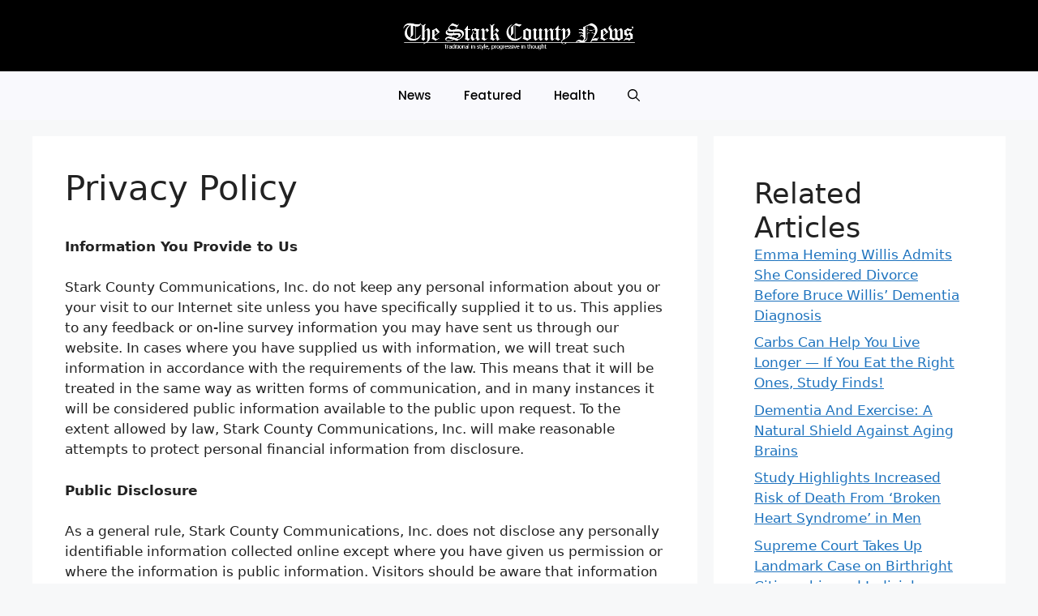

--- FILE ---
content_type: text/html; charset=UTF-8
request_url: https://countyenews.com/privacy-policy/
body_size: 14275
content:
<!DOCTYPE html>
<html lang="en-US">
<head>
	<meta charset="UTF-8">
	<meta name='robots' content='index, follow, max-image-preview:large, max-snippet:-1, max-video-preview:-1' />
	<style>img:is([sizes="auto" i], [sizes^="auto," i]) { contain-intrinsic-size: 3000px 1500px }</style>
	<meta name="viewport" content="width=device-width, initial-scale=1">
	<!-- This site is optimized with the Yoast SEO plugin v22.2 - https://yoast.com/wordpress/plugins/seo/ -->
	<title>Privacy Policy- Stark County News</title>
	<link rel="canonical" href="https://mig.countyenews.com/privacy-policy/" />
	<meta property="og:locale" content="en_US" />
	<meta property="og:type" content="article" />
	<meta property="og:title" content="Privacy Policy- Stark County News" />
	<meta property="og:description" content="Information You Provide to Us Stark County Communications, Inc. do not keep any personal information about you or your visit to our Internet site unless you have specifically supplied it to us. This applies to any feedback or on-line survey information you may have sent us through our website. In cases where you have supplied ... Read more" />
	<meta property="og:url" content="https://mig.countyenews.com/privacy-policy/" />
	<meta property="og:site_name" content="Stark County News" />
	<meta property="article:modified_time" content="2022-10-26T18:46:53+00:00" />
	<meta name="twitter:card" content="summary_large_image" />
	<meta name="twitter:label1" content="Est. reading time" />
	<meta name="twitter:data1" content="2 minutes" />
	<script type="application/ld+json" class="yoast-schema-graph">{"@context":"https://schema.org","@graph":[{"@type":"WebPage","@id":"https://mig.countyenews.com/privacy-policy/","url":"https://mig.countyenews.com/privacy-policy/","name":"Privacy Policy- Stark County News","isPartOf":{"@id":"https://mig.countyenews.com/#website"},"datePublished":"2022-10-26T18:46:52+00:00","dateModified":"2022-10-26T18:46:53+00:00","breadcrumb":{"@id":"https://mig.countyenews.com/privacy-policy/#breadcrumb"},"inLanguage":"en-US","potentialAction":[{"@type":"ReadAction","target":["https://mig.countyenews.com/privacy-policy/"]}]},{"@type":"BreadcrumbList","@id":"https://mig.countyenews.com/privacy-policy/#breadcrumb","itemListElement":[{"@type":"ListItem","position":1,"name":"Home","item":"https://countyenews.com/"},{"@type":"ListItem","position":2,"name":"Privacy Policy"}]},{"@type":"WebSite","@id":"https://mig.countyenews.com/#website","url":"https://mig.countyenews.com/","name":"Stark County News","description":"The Online Home of The Stark County News","publisher":{"@id":"https://mig.countyenews.com/#organization"},"potentialAction":[{"@type":"SearchAction","target":{"@type":"EntryPoint","urlTemplate":"https://mig.countyenews.com/?s={search_term_string}"},"query-input":"required name=search_term_string"}],"inLanguage":"en-US"},{"@type":"Organization","@id":"https://mig.countyenews.com/#organization","name":"Stark County News","url":"https://mig.countyenews.com/","logo":{"@type":"ImageObject","inLanguage":"en-US","@id":"https://mig.countyenews.com/#/schema/logo/image/","url":"https://countyenews.com/wp-content/uploads/2024/02/logo-2-2.png","contentUrl":"https://countyenews.com/wp-content/uploads/2024/02/logo-2-2.png","width":936,"height":95,"caption":"Stark County News"},"image":{"@id":"https://mig.countyenews.com/#/schema/logo/image/"}}]}</script>
	<!-- / Yoast SEO plugin. -->


<link href='https://fonts.gstatic.com' crossorigin rel='preconnect' />
<link href='https://fonts.googleapis.com' crossorigin rel='preconnect' />
<link rel="alternate" type="application/rss+xml" title="Stark County News &raquo; Feed" href="https://countyenews.com/feed/" />
<link rel="alternate" type="application/rss+xml" title="Stark County News &raquo; Comments Feed" href="https://countyenews.com/comments/feed/" />
<script>
window._wpemojiSettings = {"baseUrl":"https:\/\/s.w.org\/images\/core\/emoji\/16.0.1\/72x72\/","ext":".png","svgUrl":"https:\/\/s.w.org\/images\/core\/emoji\/16.0.1\/svg\/","svgExt":".svg","source":{"concatemoji":"https:\/\/countyenews.com\/wp-includes\/js\/wp-emoji-release.min.js?ver=6.8.3"}};
/*! This file is auto-generated */
!function(s,n){var o,i,e;function c(e){try{var t={supportTests:e,timestamp:(new Date).valueOf()};sessionStorage.setItem(o,JSON.stringify(t))}catch(e){}}function p(e,t,n){e.clearRect(0,0,e.canvas.width,e.canvas.height),e.fillText(t,0,0);var t=new Uint32Array(e.getImageData(0,0,e.canvas.width,e.canvas.height).data),a=(e.clearRect(0,0,e.canvas.width,e.canvas.height),e.fillText(n,0,0),new Uint32Array(e.getImageData(0,0,e.canvas.width,e.canvas.height).data));return t.every(function(e,t){return e===a[t]})}function u(e,t){e.clearRect(0,0,e.canvas.width,e.canvas.height),e.fillText(t,0,0);for(var n=e.getImageData(16,16,1,1),a=0;a<n.data.length;a++)if(0!==n.data[a])return!1;return!0}function f(e,t,n,a){switch(t){case"flag":return n(e,"\ud83c\udff3\ufe0f\u200d\u26a7\ufe0f","\ud83c\udff3\ufe0f\u200b\u26a7\ufe0f")?!1:!n(e,"\ud83c\udde8\ud83c\uddf6","\ud83c\udde8\u200b\ud83c\uddf6")&&!n(e,"\ud83c\udff4\udb40\udc67\udb40\udc62\udb40\udc65\udb40\udc6e\udb40\udc67\udb40\udc7f","\ud83c\udff4\u200b\udb40\udc67\u200b\udb40\udc62\u200b\udb40\udc65\u200b\udb40\udc6e\u200b\udb40\udc67\u200b\udb40\udc7f");case"emoji":return!a(e,"\ud83e\udedf")}return!1}function g(e,t,n,a){var r="undefined"!=typeof WorkerGlobalScope&&self instanceof WorkerGlobalScope?new OffscreenCanvas(300,150):s.createElement("canvas"),o=r.getContext("2d",{willReadFrequently:!0}),i=(o.textBaseline="top",o.font="600 32px Arial",{});return e.forEach(function(e){i[e]=t(o,e,n,a)}),i}function t(e){var t=s.createElement("script");t.src=e,t.defer=!0,s.head.appendChild(t)}"undefined"!=typeof Promise&&(o="wpEmojiSettingsSupports",i=["flag","emoji"],n.supports={everything:!0,everythingExceptFlag:!0},e=new Promise(function(e){s.addEventListener("DOMContentLoaded",e,{once:!0})}),new Promise(function(t){var n=function(){try{var e=JSON.parse(sessionStorage.getItem(o));if("object"==typeof e&&"number"==typeof e.timestamp&&(new Date).valueOf()<e.timestamp+604800&&"object"==typeof e.supportTests)return e.supportTests}catch(e){}return null}();if(!n){if("undefined"!=typeof Worker&&"undefined"!=typeof OffscreenCanvas&&"undefined"!=typeof URL&&URL.createObjectURL&&"undefined"!=typeof Blob)try{var e="postMessage("+g.toString()+"("+[JSON.stringify(i),f.toString(),p.toString(),u.toString()].join(",")+"));",a=new Blob([e],{type:"text/javascript"}),r=new Worker(URL.createObjectURL(a),{name:"wpTestEmojiSupports"});return void(r.onmessage=function(e){c(n=e.data),r.terminate(),t(n)})}catch(e){}c(n=g(i,f,p,u))}t(n)}).then(function(e){for(var t in e)n.supports[t]=e[t],n.supports.everything=n.supports.everything&&n.supports[t],"flag"!==t&&(n.supports.everythingExceptFlag=n.supports.everythingExceptFlag&&n.supports[t]);n.supports.everythingExceptFlag=n.supports.everythingExceptFlag&&!n.supports.flag,n.DOMReady=!1,n.readyCallback=function(){n.DOMReady=!0}}).then(function(){return e}).then(function(){var e;n.supports.everything||(n.readyCallback(),(e=n.source||{}).concatemoji?t(e.concatemoji):e.wpemoji&&e.twemoji&&(t(e.twemoji),t(e.wpemoji)))}))}((window,document),window._wpemojiSettings);
</script>
<style id='wp-emoji-styles-inline-css'>

	img.wp-smiley, img.emoji {
		display: inline !important;
		border: none !important;
		box-shadow: none !important;
		height: 1em !important;
		width: 1em !important;
		margin: 0 0.07em !important;
		vertical-align: -0.1em !important;
		background: none !important;
		padding: 0 !important;
	}
</style>
<link rel='stylesheet' id='wp-block-library-css' href='https://countyenews.com/wp-includes/css/dist/block-library/style.min.css?ver=6.8.3' media='all' />
<style id='classic-theme-styles-inline-css'>
/*! This file is auto-generated */
.wp-block-button__link{color:#fff;background-color:#32373c;border-radius:9999px;box-shadow:none;text-decoration:none;padding:calc(.667em + 2px) calc(1.333em + 2px);font-size:1.125em}.wp-block-file__button{background:#32373c;color:#fff;text-decoration:none}
</style>
<link rel='stylesheet' id='affiliate-block-fontawesome-css' href='https://countyenews.com/wp-content/plugins/affiliatebooster-blocks/dist/assets/fontawesome/css/all.min.css?ver=1758633397' media='all' />
<style id='global-styles-inline-css'>
:root{--wp--preset--aspect-ratio--square: 1;--wp--preset--aspect-ratio--4-3: 4/3;--wp--preset--aspect-ratio--3-4: 3/4;--wp--preset--aspect-ratio--3-2: 3/2;--wp--preset--aspect-ratio--2-3: 2/3;--wp--preset--aspect-ratio--16-9: 16/9;--wp--preset--aspect-ratio--9-16: 9/16;--wp--preset--color--black: #000000;--wp--preset--color--cyan-bluish-gray: #abb8c3;--wp--preset--color--white: #ffffff;--wp--preset--color--pale-pink: #f78da7;--wp--preset--color--vivid-red: #cf2e2e;--wp--preset--color--luminous-vivid-orange: #ff6900;--wp--preset--color--luminous-vivid-amber: #fcb900;--wp--preset--color--light-green-cyan: #7bdcb5;--wp--preset--color--vivid-green-cyan: #00d084;--wp--preset--color--pale-cyan-blue: #8ed1fc;--wp--preset--color--vivid-cyan-blue: #0693e3;--wp--preset--color--vivid-purple: #9b51e0;--wp--preset--color--contrast: var(--contrast);--wp--preset--color--contrast-2: var(--contrast-2);--wp--preset--color--contrast-3: var(--contrast-3);--wp--preset--color--base: var(--base);--wp--preset--color--base-2: var(--base-2);--wp--preset--color--base-3: var(--base-3);--wp--preset--color--accent: var(--accent);--wp--preset--gradient--vivid-cyan-blue-to-vivid-purple: linear-gradient(135deg,rgba(6,147,227,1) 0%,rgb(155,81,224) 100%);--wp--preset--gradient--light-green-cyan-to-vivid-green-cyan: linear-gradient(135deg,rgb(122,220,180) 0%,rgb(0,208,130) 100%);--wp--preset--gradient--luminous-vivid-amber-to-luminous-vivid-orange: linear-gradient(135deg,rgba(252,185,0,1) 0%,rgba(255,105,0,1) 100%);--wp--preset--gradient--luminous-vivid-orange-to-vivid-red: linear-gradient(135deg,rgba(255,105,0,1) 0%,rgb(207,46,46) 100%);--wp--preset--gradient--very-light-gray-to-cyan-bluish-gray: linear-gradient(135deg,rgb(238,238,238) 0%,rgb(169,184,195) 100%);--wp--preset--gradient--cool-to-warm-spectrum: linear-gradient(135deg,rgb(74,234,220) 0%,rgb(151,120,209) 20%,rgb(207,42,186) 40%,rgb(238,44,130) 60%,rgb(251,105,98) 80%,rgb(254,248,76) 100%);--wp--preset--gradient--blush-light-purple: linear-gradient(135deg,rgb(255,206,236) 0%,rgb(152,150,240) 100%);--wp--preset--gradient--blush-bordeaux: linear-gradient(135deg,rgb(254,205,165) 0%,rgb(254,45,45) 50%,rgb(107,0,62) 100%);--wp--preset--gradient--luminous-dusk: linear-gradient(135deg,rgb(255,203,112) 0%,rgb(199,81,192) 50%,rgb(65,88,208) 100%);--wp--preset--gradient--pale-ocean: linear-gradient(135deg,rgb(255,245,203) 0%,rgb(182,227,212) 50%,rgb(51,167,181) 100%);--wp--preset--gradient--electric-grass: linear-gradient(135deg,rgb(202,248,128) 0%,rgb(113,206,126) 100%);--wp--preset--gradient--midnight: linear-gradient(135deg,rgb(2,3,129) 0%,rgb(40,116,252) 100%);--wp--preset--font-size--small: 13px;--wp--preset--font-size--medium: 20px;--wp--preset--font-size--large: 36px;--wp--preset--font-size--x-large: 42px;--wp--preset--spacing--20: 0.44rem;--wp--preset--spacing--30: 0.67rem;--wp--preset--spacing--40: 1rem;--wp--preset--spacing--50: 1.5rem;--wp--preset--spacing--60: 2.25rem;--wp--preset--spacing--70: 3.38rem;--wp--preset--spacing--80: 5.06rem;--wp--preset--shadow--natural: 6px 6px 9px rgba(0, 0, 0, 0.2);--wp--preset--shadow--deep: 12px 12px 50px rgba(0, 0, 0, 0.4);--wp--preset--shadow--sharp: 6px 6px 0px rgba(0, 0, 0, 0.2);--wp--preset--shadow--outlined: 6px 6px 0px -3px rgba(255, 255, 255, 1), 6px 6px rgba(0, 0, 0, 1);--wp--preset--shadow--crisp: 6px 6px 0px rgba(0, 0, 0, 1);}:where(.is-layout-flex){gap: 0.5em;}:where(.is-layout-grid){gap: 0.5em;}body .is-layout-flex{display: flex;}.is-layout-flex{flex-wrap: wrap;align-items: center;}.is-layout-flex > :is(*, div){margin: 0;}body .is-layout-grid{display: grid;}.is-layout-grid > :is(*, div){margin: 0;}:where(.wp-block-columns.is-layout-flex){gap: 2em;}:where(.wp-block-columns.is-layout-grid){gap: 2em;}:where(.wp-block-post-template.is-layout-flex){gap: 1.25em;}:where(.wp-block-post-template.is-layout-grid){gap: 1.25em;}.has-black-color{color: var(--wp--preset--color--black) !important;}.has-cyan-bluish-gray-color{color: var(--wp--preset--color--cyan-bluish-gray) !important;}.has-white-color{color: var(--wp--preset--color--white) !important;}.has-pale-pink-color{color: var(--wp--preset--color--pale-pink) !important;}.has-vivid-red-color{color: var(--wp--preset--color--vivid-red) !important;}.has-luminous-vivid-orange-color{color: var(--wp--preset--color--luminous-vivid-orange) !important;}.has-luminous-vivid-amber-color{color: var(--wp--preset--color--luminous-vivid-amber) !important;}.has-light-green-cyan-color{color: var(--wp--preset--color--light-green-cyan) !important;}.has-vivid-green-cyan-color{color: var(--wp--preset--color--vivid-green-cyan) !important;}.has-pale-cyan-blue-color{color: var(--wp--preset--color--pale-cyan-blue) !important;}.has-vivid-cyan-blue-color{color: var(--wp--preset--color--vivid-cyan-blue) !important;}.has-vivid-purple-color{color: var(--wp--preset--color--vivid-purple) !important;}.has-black-background-color{background-color: var(--wp--preset--color--black) !important;}.has-cyan-bluish-gray-background-color{background-color: var(--wp--preset--color--cyan-bluish-gray) !important;}.has-white-background-color{background-color: var(--wp--preset--color--white) !important;}.has-pale-pink-background-color{background-color: var(--wp--preset--color--pale-pink) !important;}.has-vivid-red-background-color{background-color: var(--wp--preset--color--vivid-red) !important;}.has-luminous-vivid-orange-background-color{background-color: var(--wp--preset--color--luminous-vivid-orange) !important;}.has-luminous-vivid-amber-background-color{background-color: var(--wp--preset--color--luminous-vivid-amber) !important;}.has-light-green-cyan-background-color{background-color: var(--wp--preset--color--light-green-cyan) !important;}.has-vivid-green-cyan-background-color{background-color: var(--wp--preset--color--vivid-green-cyan) !important;}.has-pale-cyan-blue-background-color{background-color: var(--wp--preset--color--pale-cyan-blue) !important;}.has-vivid-cyan-blue-background-color{background-color: var(--wp--preset--color--vivid-cyan-blue) !important;}.has-vivid-purple-background-color{background-color: var(--wp--preset--color--vivid-purple) !important;}.has-black-border-color{border-color: var(--wp--preset--color--black) !important;}.has-cyan-bluish-gray-border-color{border-color: var(--wp--preset--color--cyan-bluish-gray) !important;}.has-white-border-color{border-color: var(--wp--preset--color--white) !important;}.has-pale-pink-border-color{border-color: var(--wp--preset--color--pale-pink) !important;}.has-vivid-red-border-color{border-color: var(--wp--preset--color--vivid-red) !important;}.has-luminous-vivid-orange-border-color{border-color: var(--wp--preset--color--luminous-vivid-orange) !important;}.has-luminous-vivid-amber-border-color{border-color: var(--wp--preset--color--luminous-vivid-amber) !important;}.has-light-green-cyan-border-color{border-color: var(--wp--preset--color--light-green-cyan) !important;}.has-vivid-green-cyan-border-color{border-color: var(--wp--preset--color--vivid-green-cyan) !important;}.has-pale-cyan-blue-border-color{border-color: var(--wp--preset--color--pale-cyan-blue) !important;}.has-vivid-cyan-blue-border-color{border-color: var(--wp--preset--color--vivid-cyan-blue) !important;}.has-vivid-purple-border-color{border-color: var(--wp--preset--color--vivid-purple) !important;}.has-vivid-cyan-blue-to-vivid-purple-gradient-background{background: var(--wp--preset--gradient--vivid-cyan-blue-to-vivid-purple) !important;}.has-light-green-cyan-to-vivid-green-cyan-gradient-background{background: var(--wp--preset--gradient--light-green-cyan-to-vivid-green-cyan) !important;}.has-luminous-vivid-amber-to-luminous-vivid-orange-gradient-background{background: var(--wp--preset--gradient--luminous-vivid-amber-to-luminous-vivid-orange) !important;}.has-luminous-vivid-orange-to-vivid-red-gradient-background{background: var(--wp--preset--gradient--luminous-vivid-orange-to-vivid-red) !important;}.has-very-light-gray-to-cyan-bluish-gray-gradient-background{background: var(--wp--preset--gradient--very-light-gray-to-cyan-bluish-gray) !important;}.has-cool-to-warm-spectrum-gradient-background{background: var(--wp--preset--gradient--cool-to-warm-spectrum) !important;}.has-blush-light-purple-gradient-background{background: var(--wp--preset--gradient--blush-light-purple) !important;}.has-blush-bordeaux-gradient-background{background: var(--wp--preset--gradient--blush-bordeaux) !important;}.has-luminous-dusk-gradient-background{background: var(--wp--preset--gradient--luminous-dusk) !important;}.has-pale-ocean-gradient-background{background: var(--wp--preset--gradient--pale-ocean) !important;}.has-electric-grass-gradient-background{background: var(--wp--preset--gradient--electric-grass) !important;}.has-midnight-gradient-background{background: var(--wp--preset--gradient--midnight) !important;}.has-small-font-size{font-size: var(--wp--preset--font-size--small) !important;}.has-medium-font-size{font-size: var(--wp--preset--font-size--medium) !important;}.has-large-font-size{font-size: var(--wp--preset--font-size--large) !important;}.has-x-large-font-size{font-size: var(--wp--preset--font-size--x-large) !important;}
:where(.wp-block-post-template.is-layout-flex){gap: 1.25em;}:where(.wp-block-post-template.is-layout-grid){gap: 1.25em;}
:where(.wp-block-columns.is-layout-flex){gap: 2em;}:where(.wp-block-columns.is-layout-grid){gap: 2em;}
:root :where(.wp-block-pullquote){font-size: 1.5em;line-height: 1.6;}
</style>
<link rel='stylesheet' id='everest-forms-general-css' href='https://countyenews.com/wp-content/plugins/everest-forms/assets/css/everest-forms.css?ver=2.0.7' media='all' />
<link rel='stylesheet' id='uagb-block-positioning-css-css' href='https://countyenews.com/wp-content/plugins/ultimate-addons-for-gutenberg/assets/css/spectra-block-positioning.min.css?ver=2.12.4' media='all' />
<link rel='stylesheet' id='uag-style-3535-css' href='https://countyenews.com/wp-content/uploads/uag-plugin/assets/4000/uag-css-3535.css?ver=1758633343' media='all' />
<link rel='stylesheet' id='generate-style-css' href='https://countyenews.com/wp-content/themes/generatepress/assets/css/main.min.css?ver=3.4.0' media='all' />
<style id='generate-style-inline-css'>
body{background-color:var(--base-2);color:var(--contrast);}a{color:var(--accent);}a{text-decoration:underline;}.entry-title a, .site-branding a, a.button, .wp-block-button__link, .main-navigation a{text-decoration:none;}a:hover, a:focus, a:active{color:var(--contrast);}.wp-block-group__inner-container{max-width:1200px;margin-left:auto;margin-right:auto;}.site-header .header-image{width:470px;}:root{--contrast:#222222;--contrast-2:#575760;--contrast-3:#b2b2be;--base:#f0f0f0;--base-2:#f7f8f9;--base-3:#ffffff;--accent:#1e73be;}:root .has-contrast-color{color:var(--contrast);}:root .has-contrast-background-color{background-color:var(--contrast);}:root .has-contrast-2-color{color:var(--contrast-2);}:root .has-contrast-2-background-color{background-color:var(--contrast-2);}:root .has-contrast-3-color{color:var(--contrast-3);}:root .has-contrast-3-background-color{background-color:var(--contrast-3);}:root .has-base-color{color:var(--base);}:root .has-base-background-color{background-color:var(--base);}:root .has-base-2-color{color:var(--base-2);}:root .has-base-2-background-color{background-color:var(--base-2);}:root .has-base-3-color{color:var(--base-3);}:root .has-base-3-background-color{background-color:var(--base-3);}:root .has-accent-color{color:var(--accent);}:root .has-accent-background-color{background-color:var(--accent);}.gp-modal:not(.gp-modal--open):not(.gp-modal--transition){display:none;}.gp-modal--transition:not(.gp-modal--open){pointer-events:none;}.gp-modal-overlay:not(.gp-modal-overlay--open):not(.gp-modal--transition){display:none;}.gp-modal__overlay{display:none;position:fixed;top:0;left:0;right:0;bottom:0;background:rgba(0,0,0,0.2);display:flex;justify-content:center;align-items:center;z-index:10000;backdrop-filter:blur(3px);transition:opacity 500ms ease;opacity:0;}.gp-modal--open:not(.gp-modal--transition) .gp-modal__overlay{opacity:1;}.gp-modal__container{max-width:100%;max-height:100vh;transform:scale(0.9);transition:transform 500ms ease;padding:0 10px;}.gp-modal--open:not(.gp-modal--transition) .gp-modal__container{transform:scale(1);}.search-modal-fields{display:flex;}.gp-search-modal .gp-modal__overlay{align-items:flex-start;padding-top:25vh;background:var(--gp-search-modal-overlay-bg-color);}.search-modal-form{width:500px;max-width:100%;background-color:var(--gp-search-modal-bg-color);color:var(--gp-search-modal-text-color);}.search-modal-form .search-field, .search-modal-form .search-field:focus{width:100%;height:60px;background-color:transparent;border:0;appearance:none;color:currentColor;}.search-modal-fields button, .search-modal-fields button:active, .search-modal-fields button:focus, .search-modal-fields button:hover{background-color:transparent;border:0;color:currentColor;width:60px;}.main-navigation a, .main-navigation .menu-toggle, .main-navigation .menu-bar-items{font-family:Poppins, poppins;font-weight:500;}.top-bar{background-color:#636363;color:#ffffff;}.top-bar a{color:#ffffff;}.top-bar a:hover{color:#303030;}.site-header{background-color:#000000;}.main-title a,.main-title a:hover{color:var(--contrast);}.site-description{color:var(--contrast-2);}.main-navigation,.main-navigation ul ul{background-color:#F9F9FD;}.main-navigation .main-nav ul li a, .main-navigation .menu-toggle, .main-navigation .menu-bar-items{color:#000000;}.main-navigation .main-nav ul li:not([class*="current-menu-"]):hover > a, .main-navigation .main-nav ul li:not([class*="current-menu-"]):focus > a, .main-navigation .main-nav ul li.sfHover:not([class*="current-menu-"]) > a, .main-navigation .menu-bar-item:hover > a, .main-navigation .menu-bar-item.sfHover > a{color:#0d0756;}button.menu-toggle:hover,button.menu-toggle:focus{color:#000000;}.main-navigation .main-nav ul li[class*="current-menu-"] > a{color:var(--accent);}.navigation-search input[type="search"],.navigation-search input[type="search"]:active, .navigation-search input[type="search"]:focus, .main-navigation .main-nav ul li.search-item.active > a, .main-navigation .menu-bar-items .search-item.active > a{color:#0d0756;}.main-navigation ul ul{background-color:rgba(0,0,0,0.04);}.main-navigation .main-nav ul ul li a{color:#ffffff;}.separate-containers .inside-article, .separate-containers .comments-area, .separate-containers .page-header, .one-container .container, .separate-containers .paging-navigation, .inside-page-header{background-color:var(--base-3);}.entry-title a{color:var(--contrast);}.entry-title a:hover{color:var(--contrast-2);}.entry-meta{color:var(--contrast-2);}.sidebar .widget{background-color:var(--base-3);}.footer-widgets{background-color:var(--base-3);}.site-info{background-color:var(--base-3);}input[type="text"],input[type="email"],input[type="url"],input[type="password"],input[type="search"],input[type="tel"],input[type="number"],textarea,select{color:var(--contrast);background-color:var(--base-2);border-color:var(--base);}input[type="text"]:focus,input[type="email"]:focus,input[type="url"]:focus,input[type="password"]:focus,input[type="search"]:focus,input[type="tel"]:focus,input[type="number"]:focus,textarea:focus,select:focus{color:var(--contrast);background-color:var(--base-2);border-color:var(--contrast-3);}button,html input[type="button"],input[type="reset"],input[type="submit"],a.button,a.wp-block-button__link:not(.has-background){color:#ffffff;background-color:#55555e;}button:hover,html input[type="button"]:hover,input[type="reset"]:hover,input[type="submit"]:hover,a.button:hover,button:focus,html input[type="button"]:focus,input[type="reset"]:focus,input[type="submit"]:focus,a.button:focus,a.wp-block-button__link:not(.has-background):active,a.wp-block-button__link:not(.has-background):focus,a.wp-block-button__link:not(.has-background):hover{color:#ffffff;background-color:#3f4047;}a.generate-back-to-top{background-color:rgba( 0,0,0,0.4 );color:#ffffff;}a.generate-back-to-top:hover,a.generate-back-to-top:focus{background-color:rgba( 0,0,0,0.6 );color:#ffffff;}:root{--gp-search-modal-bg-color:var(--base-3);--gp-search-modal-text-color:var(--contrast);--gp-search-modal-overlay-bg-color:rgba(0,0,0,0.2);}@media (max-width:768px){.main-navigation .menu-bar-item:hover > a, .main-navigation .menu-bar-item.sfHover > a{background:none;color:#000000;}}.nav-below-header .main-navigation .inside-navigation.grid-container, .nav-above-header .main-navigation .inside-navigation.grid-container{padding:0px 20px 0px 20px;}.site-main .wp-block-group__inner-container{padding:40px;}.separate-containers .paging-navigation{padding-top:20px;padding-bottom:20px;}.entry-content .alignwide, body:not(.no-sidebar) .entry-content .alignfull{margin-left:-40px;width:calc(100% + 80px);max-width:calc(100% + 80px);}.rtl .menu-item-has-children .dropdown-menu-toggle{padding-left:20px;}.rtl .main-navigation .main-nav ul li.menu-item-has-children > a{padding-right:20px;}@media (max-width:768px){.separate-containers .inside-article, .separate-containers .comments-area, .separate-containers .page-header, .separate-containers .paging-navigation, .one-container .site-content, .inside-page-header{padding:30px;}.site-main .wp-block-group__inner-container{padding:30px;}.inside-top-bar{padding-right:30px;padding-left:30px;}.inside-header{padding-right:30px;padding-left:30px;}.widget-area .widget{padding-top:30px;padding-right:30px;padding-bottom:30px;padding-left:30px;}.footer-widgets-container{padding-top:30px;padding-right:30px;padding-bottom:30px;padding-left:30px;}.inside-site-info{padding-right:30px;padding-left:30px;}.entry-content .alignwide, body:not(.no-sidebar) .entry-content .alignfull{margin-left:-30px;width:calc(100% + 60px);max-width:calc(100% + 60px);}.one-container .site-main .paging-navigation{margin-bottom:20px;}}/* End cached CSS */.is-right-sidebar{width:30%;}.is-left-sidebar{width:30%;}.site-content .content-area{width:70%;}@media (max-width:768px){.main-navigation .menu-toggle,.sidebar-nav-mobile:not(#sticky-placeholder){display:block;}.main-navigation ul,.gen-sidebar-nav,.main-navigation:not(.slideout-navigation):not(.toggled) .main-nav > ul,.has-inline-mobile-toggle #site-navigation .inside-navigation > *:not(.navigation-search):not(.main-nav){display:none;}.nav-align-right .inside-navigation,.nav-align-center .inside-navigation{justify-content:space-between;}}
.dynamic-author-image-rounded{border-radius:100%;}.dynamic-featured-image, .dynamic-author-image{vertical-align:middle;}.one-container.blog .dynamic-content-template:not(:last-child), .one-container.archive .dynamic-content-template:not(:last-child){padding-bottom:0px;}.dynamic-entry-excerpt > p:last-child{margin-bottom:0px;}
</style>
<link rel='stylesheet' id='generate-google-fonts-css' href='https://fonts.googleapis.com/css?family=Poppins%3A100%2C100italic%2C200%2C200italic%2C300%2C300italic%2Cregular%2Citalic%2C500%2C500italic%2C600%2C600italic%2C700%2C700italic%2C800%2C800italic%2C900%2C900italic&#038;display=auto&#038;ver=3.4.0' media='all' />
<style id='generateblocks-inline-css'>
.gb-container .wp-block-image img{vertical-align:middle;}.gb-container .gb-shape{position:absolute;overflow:hidden;pointer-events:none;line-height:0;}.gb-container .gb-shape svg{fill:currentColor;}.gb-container.gb-tabs__item:not(.gb-tabs__item-open){display:none;}.gb-container-185555fa{font-size:15px;background-color:#080718;}.gb-container-0718da6c{max-width:1200px;padding:20px 40px 0;margin-right:auto;margin-left:auto;background-color:#080718;}.gb-container-3920ab7d{height:100%;}.gb-grid-wrapper > .gb-grid-column-3920ab7d{width:38%;}.gb-container-ac8d8f1d{display:flex;}.gb-container-94a4d310{height:100%;}.gb-grid-wrapper > .gb-grid-column-94a4d310{width:40%;}.gb-container-116f7293{height:100%;}.gb-grid-wrapper > .gb-grid-column-116f7293{width:50%;}.gb-container-b1086863{height:100%;}.gb-grid-wrapper > .gb-grid-column-b1086863{width:50%;}.gb-container-efeb8770{height:100%;}.gb-grid-wrapper > .gb-grid-column-efeb8770{width:22%;}.gb-container-06eb4c9d{margin-top:60px;border-top:1px solid rgba(255, 255, 255, 0.3);}.gb-container-433c3e13{max-width:1200px;padding-top:20px;padding-bottom:20px;margin-right:auto;margin-left:auto;}.gb-container-920786a0{height:100%;}.gb-grid-wrapper > .gb-grid-column-920786a0{flex-grow:1;}.gb-container-ec95483c{height:100%;display:flex;column-gap:20px;}.gb-grid-wrapper{display:flex;flex-wrap:wrap;}.gb-grid-column{box-sizing:border-box;}.gb-grid-wrapper .wp-block-image{margin-bottom:0;}.gb-grid-wrapper-54bb1823{margin-left:-100px;}.gb-grid-wrapper-54bb1823 > .gb-grid-column{padding-left:100px;}.gb-grid-wrapper-faf8f899{margin-left:-40px;}.gb-grid-wrapper-faf8f899 > .gb-grid-column{padding-left:40px;}.gb-grid-wrapper-7e319fe4{align-items:center;margin-left:-20px;}.gb-grid-wrapper-7e319fe4 > .gb-grid-column{padding-left:20px;}.gb-block-image img{vertical-align:middle;}.gb-block-image-69839b6a{margin-top:80px;margin-bottom:20px;float:left;}.gb-image-69839b6a{width:360px;height:50px;}.gb-icon svg{fill:currentColor;}.gb-highlight{background:none;color:unset;}p.gb-headline-3ac9509b{font-size:15px;color:#ffffff;}h5.gb-headline-01972a14{font-weight:600;margin-top:80px;margin-bottom:30px;color:#ffffff;}p.gb-headline-c22aa6b1{display:flex;align-items:center;column-gap:0.5em;font-weight:normal;margin-bottom:1em;color:#ffffff;}p.gb-headline-c22aa6b1 a{color:#ffffff;}p.gb-headline-c22aa6b1 a:hover{color:var(--contrast-3);}p.gb-headline-c22aa6b1 .gb-icon{line-height:0;color:#ffffff;padding-right:0.5em;}p.gb-headline-c22aa6b1 .gb-icon svg{width:1.5em;height:1.5em;}p.gb-headline-bde1a652{display:flex;align-items:center;column-gap:0.5em;font-weight:normal;margin-bottom:1em;color:#ffffff;}p.gb-headline-bde1a652 a{color:#ffffff;}p.gb-headline-bde1a652 a:hover{color:var(--contrast-3);}p.gb-headline-bde1a652 .gb-icon{line-height:0;color:#ffffff;padding-right:0.5em;}p.gb-headline-bde1a652 .gb-icon svg{width:1.5em;height:1.5em;}p.gb-headline-345f5981{display:flex;align-items:center;column-gap:0.5em;font-weight:normal;margin-bottom:1em;color:#ffffff;}p.gb-headline-345f5981 a{color:#ffffff;}p.gb-headline-345f5981 a:hover{color:var(--contrast-3);}p.gb-headline-345f5981 .gb-icon{line-height:0;color:#ffffff;padding-right:0.5em;}p.gb-headline-345f5981 .gb-icon svg{width:1.5em;height:1.5em;}p.gb-headline-4b435124{display:flex;align-items:center;column-gap:0.5em;font-weight:normal;margin-bottom:1em;color:#ffffff;}p.gb-headline-4b435124 a{color:#ffffff;}p.gb-headline-4b435124 a:hover{color:var(--contrast-3);}p.gb-headline-4b435124 .gb-icon{line-height:0;color:#ffffff;padding-right:0.5em;}p.gb-headline-4b435124 .gb-icon svg{width:1.5em;height:1.5em;}p.gb-headline-e14cdff3{display:flex;align-items:center;column-gap:0.5em;font-weight:normal;margin-bottom:1em;color:#ffffff;}p.gb-headline-e14cdff3 a{color:#ffffff;}p.gb-headline-e14cdff3 a:hover{color:var(--contrast-3);}p.gb-headline-e14cdff3 .gb-icon{line-height:0;color:#ffffff;padding-right:0.5em;}p.gb-headline-e14cdff3 .gb-icon svg{width:1.5em;height:1.5em;}p.gb-headline-f82e1da6{display:flex;align-items:center;column-gap:0.5em;font-weight:normal;margin-bottom:1em;color:#ffffff;}p.gb-headline-f82e1da6 a{color:#ffffff;}p.gb-headline-f82e1da6 a:hover{color:var(--contrast-3);}p.gb-headline-f82e1da6 .gb-icon{line-height:0;color:#ffffff;padding-right:0.5em;}p.gb-headline-f82e1da6 .gb-icon svg{width:1.5em;height:1.5em;}h5.gb-headline-d4d3bd93{font-weight:600;margin-top:80px;margin-bottom:30px;color:#ffffff;}p.gb-headline-20f108e9{font-weight:normal;margin-bottom:1em;color:#ffffff;}p.gb-headline-20f108e9 a{color:#ffffff;}p.gb-headline-20f108e9 a:hover{color:var(--contrast-3);}p.gb-headline-cde6b64d{font-weight:normal;margin-bottom:1em;color:#ffffff;}p.gb-headline-cde6b64d a{color:#ffffff;}p.gb-headline-cde6b64d a:hover{color:var(--contrast-3);}p.gb-headline-7e56bb56{font-weight:normal;margin-bottom:1em;color:#ffffff;}p.gb-headline-7e56bb56 a{color:#ffffff;}p.gb-headline-7e56bb56 a:hover{color:var(--contrast-3);}p.gb-headline-7acef519{font-size:14px;text-align:center;margin-bottom:0px;color:#ffffff;}p.gb-headline-7acef519 a{color:#f9b700;}p.gb-headline-7acef519 a:hover{color:#9a7418;}.gb-button{text-decoration:none;}.gb-icon svg{fill:currentColor;}.gb-accordion__item:not(.gb-accordion__item-open) > .gb-button .gb-accordion__icon-open{display:none;}.gb-accordion__item.gb-accordion__item-open > .gb-button .gb-accordion__icon{display:none;}a.gb-button-10b34e11{display:inline-flex;align-items:center;justify-content:center;text-align:center;margin-right:20px;color:#ffffff;}a.gb-button-10b34e11:hover, a.gb-button-10b34e11:active, a.gb-button-10b34e11:focus{color:#00a36c;}a.gb-button-10b34e11 .gb-icon{line-height:0;}a.gb-button-10b34e11 .gb-icon svg{width:1em;height:1em;}a.gb-button-43afd8b1{display:inline-flex;align-items:center;justify-content:center;text-align:center;margin-right:20px;color:#ffffff;}a.gb-button-43afd8b1:hover, a.gb-button-43afd8b1:active, a.gb-button-43afd8b1:focus{color:#00a36c;}a.gb-button-43afd8b1 .gb-icon{line-height:0;}a.gb-button-43afd8b1 .gb-icon svg{width:1em;height:1em;}a.gb-button-eb30c8e4{display:inline-flex;align-items:center;justify-content:center;column-gap:0.5em;text-align:center;margin-right:20px;color:#ffffff;}a.gb-button-eb30c8e4:hover, a.gb-button-eb30c8e4:active, a.gb-button-eb30c8e4:focus{color:#00a36c;}a.gb-button-eb30c8e4 .gb-icon{line-height:0;}a.gb-button-eb30c8e4 .gb-icon svg{width:1em;height:1em;}@media (max-width: 1024px) {.gb-grid-wrapper > .gb-grid-column-3920ab7d{width:33.33%;}.gb-grid-wrapper > .gb-grid-column-94a4d310{width:33.33%;}.gb-grid-wrapper > .gb-grid-column-efeb8770{width:33.33%;}.gb-grid-wrapper-54bb1823{margin-left:-60px;}.gb-grid-wrapper-54bb1823 > .gb-grid-column{padding-left:60px;}}@media (max-width: 767px) {.gb-container-0718da6c{padding-right:30px;padding-left:30px;}.gb-grid-wrapper > .gb-grid-column-3920ab7d{width:100%;}.gb-grid-wrapper > .gb-grid-column-94a4d310{flex-grow:1;}.gb-grid-wrapper > .gb-grid-column-efeb8770{width:100%;}.gb-grid-wrapper > div.gb-grid-column-efeb8770{padding-bottom:0;}.gb-grid-wrapper > .gb-grid-column-920786a0{width:100%;}.gb-grid-wrapper > div.gb-grid-column-ec95483c{padding-bottom:0;}.gb-grid-wrapper-54bb1823 > .gb-grid-column{padding-bottom:30px;}.gb-grid-wrapper-7e319fe4{justify-content:center;}.gb-grid-wrapper-7e319fe4 > .gb-grid-column{padding-bottom:10px;}h5.gb-headline-01972a14{margin-top:50px;}h5.gb-headline-d4d3bd93{margin-top:50px;}p.gb-headline-7acef519{text-align:center;}}.gb-container-link{position:absolute;top:0;right:0;bottom:0;left:0;z-index:99;}
</style>
<script src="https://countyenews.com/wp-includes/js/jquery/jquery.min.js?ver=3.7.1" id="jquery-core-js"></script>
<script src="https://countyenews.com/wp-includes/js/jquery/jquery-migrate.min.js?ver=3.4.1" id="jquery-migrate-js"></script>
<link rel="https://api.w.org/" href="https://countyenews.com/wp-json/" /><link rel="alternate" title="JSON" type="application/json" href="https://countyenews.com/wp-json/wp/v2/pages/3535" /><link rel="EditURI" type="application/rsd+xml" title="RSD" href="https://countyenews.com/xmlrpc.php?rsd" />
<meta name="generator" content="WordPress 6.8.3" />
<meta name="generator" content="Everest Forms 2.0.7" />
<link rel='shortlink' href='https://countyenews.com/?p=3535' />
<link rel="alternate" title="oEmbed (JSON)" type="application/json+oembed" href="https://countyenews.com/wp-json/oembed/1.0/embed?url=https%3A%2F%2Fcountyenews.com%2Fprivacy-policy%2F" />
<link rel="alternate" title="oEmbed (XML)" type="text/xml+oembed" href="https://countyenews.com/wp-json/oembed/1.0/embed?url=https%3A%2F%2Fcountyenews.com%2Fprivacy-policy%2F&#038;format=xml" />
<meta name="google-site-verification" content="5nDQmrldTLhgxcPzrllcFxtHhA5zGbXXCKMKBNxPnWI" />
<meta name="fo-verify" content="ab5284a7-2a1e-4e2b-bf3f-9c1d4f29ef53"><style id="uagb-style-conditional-extension">@media (min-width: 1025px){body .uag-hide-desktop.uagb-google-map__wrap,body .uag-hide-desktop{display:none !important}}@media (min-width: 768px) and (max-width: 1024px){body .uag-hide-tab.uagb-google-map__wrap,body .uag-hide-tab{display:none !important}}@media (max-width: 767px){body .uag-hide-mob.uagb-google-map__wrap,body .uag-hide-mob{display:none !important}}</style><link rel="icon" href="https://countyenews.com/wp-content/uploads/2022/10/countyenews-copy.jpg" sizes="32x32" />
<link rel="icon" href="https://countyenews.com/wp-content/uploads/2022/10/countyenews-copy.jpg" sizes="192x192" />
<link rel="apple-touch-icon" href="https://countyenews.com/wp-content/uploads/2022/10/countyenews-copy.jpg" />
<meta name="msapplication-TileImage" content="https://countyenews.com/wp-content/uploads/2022/10/countyenews-copy.jpg" />
		<style id="wp-custom-css">
			#site-navigation {
    position: sticky;
    position: -webkit-sticky;
    top: 0;
}		</style>
		</head>

<body class="wp-singular page-template-default page page-id-3535 wp-custom-logo wp-embed-responsive wp-theme-generatepress everest-forms-no-js post-image-aligned-center right-sidebar nav-below-header separate-containers header-aligned-center dropdown-hover" itemtype="https://schema.org/WebPage" itemscope>
	<a class="screen-reader-text skip-link" href="#content" title="Skip to content">Skip to content</a>		<header class="site-header" id="masthead" aria-label="Site"  itemtype="https://schema.org/WPHeader" itemscope>
			<div class="inside-header grid-container">
				<div class="site-logo">
					<a href="https://countyenews.com/" rel="home">
						<img  class="header-image is-logo-image" alt="Stark County News" src="https://countyenews.com/wp-content/uploads/2024/02/logo-2-2.png" width="936" height="95" />
					</a>
				</div>			</div>
		</header>
				<nav class="main-navigation nav-align-center has-menu-bar-items sub-menu-right" id="site-navigation" aria-label="Primary"  itemtype="https://schema.org/SiteNavigationElement" itemscope>
			<div class="inside-navigation grid-container">
								<button class="menu-toggle" aria-controls="primary-menu" aria-expanded="false">
					<span class="gp-icon icon-menu-bars"><svg viewBox="0 0 512 512" aria-hidden="true" xmlns="http://www.w3.org/2000/svg" width="1em" height="1em"><path d="M0 96c0-13.255 10.745-24 24-24h464c13.255 0 24 10.745 24 24s-10.745 24-24 24H24c-13.255 0-24-10.745-24-24zm0 160c0-13.255 10.745-24 24-24h464c13.255 0 24 10.745 24 24s-10.745 24-24 24H24c-13.255 0-24-10.745-24-24zm0 160c0-13.255 10.745-24 24-24h464c13.255 0 24 10.745 24 24s-10.745 24-24 24H24c-13.255 0-24-10.745-24-24z" /></svg><svg viewBox="0 0 512 512" aria-hidden="true" xmlns="http://www.w3.org/2000/svg" width="1em" height="1em"><path d="M71.029 71.029c9.373-9.372 24.569-9.372 33.942 0L256 222.059l151.029-151.03c9.373-9.372 24.569-9.372 33.942 0 9.372 9.373 9.372 24.569 0 33.942L289.941 256l151.03 151.029c9.372 9.373 9.372 24.569 0 33.942-9.373 9.372-24.569 9.372-33.942 0L256 289.941l-151.029 151.03c-9.373 9.372-24.569 9.372-33.942 0-9.372-9.373-9.372-24.569 0-33.942L222.059 256 71.029 104.971c-9.372-9.373-9.372-24.569 0-33.942z" /></svg></span><span class="mobile-menu">Menu</span>				</button>
				<div id="primary-menu" class="main-nav"><ul id="menu-main-menu" class=" menu sf-menu"><li id="menu-item-9482" class="menu-item menu-item-type-taxonomy menu-item-object-category menu-item-9482"><a href="https://countyenews.com/category/news/">News</a></li>
<li id="menu-item-9520" class="menu-item menu-item-type-taxonomy menu-item-object-category menu-item-9520"><a href="https://countyenews.com/category/featured/">Featured</a></li>
<li id="menu-item-9483" class="menu-item menu-item-type-taxonomy menu-item-object-category menu-item-9483"><a href="https://countyenews.com/category/health/">Health</a></li>
</ul></div><div class="menu-bar-items">	<span class="menu-bar-item">
		<a href="#" role="button" aria-label="Open search" data-gpmodal-trigger="gp-search"><span class="gp-icon icon-search"><svg viewBox="0 0 512 512" aria-hidden="true" xmlns="http://www.w3.org/2000/svg" width="1em" height="1em"><path fill-rule="evenodd" clip-rule="evenodd" d="M208 48c-88.366 0-160 71.634-160 160s71.634 160 160 160 160-71.634 160-160S296.366 48 208 48zM0 208C0 93.125 93.125 0 208 0s208 93.125 208 208c0 48.741-16.765 93.566-44.843 129.024l133.826 134.018c9.366 9.379 9.355 24.575-.025 33.941-9.379 9.366-24.575 9.355-33.941-.025L337.238 370.987C301.747 399.167 256.839 416 208 416 93.125 416 0 322.875 0 208z" /></svg><svg viewBox="0 0 512 512" aria-hidden="true" xmlns="http://www.w3.org/2000/svg" width="1em" height="1em"><path d="M71.029 71.029c9.373-9.372 24.569-9.372 33.942 0L256 222.059l151.029-151.03c9.373-9.372 24.569-9.372 33.942 0 9.372 9.373 9.372 24.569 0 33.942L289.941 256l151.03 151.029c9.372 9.373 9.372 24.569 0 33.942-9.373 9.372-24.569 9.372-33.942 0L256 289.941l-151.029 151.03c-9.373 9.372-24.569 9.372-33.942 0-9.372-9.373-9.372-24.569 0-33.942L222.059 256 71.029 104.971c-9.372-9.373-9.372-24.569 0-33.942z" /></svg></span></a>
	</span>
	</div>			</div>
		</nav>
		
	<div class="site grid-container container hfeed" id="page">
				<div class="site-content" id="content">
			
	<div class="content-area" id="primary">
		<main class="site-main" id="main">
			
<article id="post-3535" class="post-3535 page type-page status-publish" itemtype="https://schema.org/CreativeWork" itemscope>
	<div class="inside-article">
		
			<header class="entry-header">
				<h1 class="entry-title" itemprop="headline">Privacy Policy</h1>			</header>

			
		<div class="entry-content" itemprop="text">
			
<p><strong>Information You Provide to Us</strong></p>



<p>Stark County Communications, Inc. do not keep any personal information about you or your visit to our Internet site unless you have specifically supplied it to us. This applies to any feedback or on-line survey information you may have sent us through our website. In cases where you have supplied us with information, we will treat such information in accordance with the requirements of the law. This means that it will be treated in the same way as written forms of communication, and in many instances it will be considered public information available to the public upon request. To the extent allowed by law, Stark County Communications, Inc. will make reasonable attempts to protect personal financial information from disclosure.</p>



<p><strong>Public Disclosure</strong></p>



<p>As a general rule, Stark County Communications, Inc. does not disclose any personally identifiable information collected online except where you have given us permission or where the information is public information. Visitors should be aware that information collected by Stark County Communications, Inc. on its websites may be subject to examination and inspection if such information is a public record and not otherwise protected from disclosure.</p>



<p><strong>Other Information about Your Visit to Our Site</strong></p>



<p>Our web site does not automatically collect any information from your computer during your visit. Certain pages, however, may tally total number of visitors.</p>



<p>This privacy policy does not apply to web sites operated by third parties that you may access through a link from our web site.</p>
		</div>

			</div>
</article>
		</main>
	</div>

	<div class="widget-area sidebar is-right-sidebar" id="right-sidebar">
	<div class="inside-right-sidebar">
		<aside id="block-10" class="widget inner-padding widget_block">
<div class="wp-block-uagb-container uagb-block-e2a5cafe alignfull uagb-is-root-container"><div class="uagb-container-inner-blocks-wrap">
<div class="wp-block-uagb-advanced-heading uagb-block-54861911"><h2 class="uagb-heading-text">Related Articles</h2></div>


<ul class="wp-block-latest-posts__list wp-block-latest-posts"><li><a class="wp-block-latest-posts__post-title" href="https://countyenews.com/emma-heming-willis-divorce-bruce-willis-news/">Emma Heming Willis Admits She Considered Divorce Before Bruce Willis’ Dementia Diagnosis</a></li>
<li><a class="wp-block-latest-posts__post-title" href="https://countyenews.com/carbs-help-live-longer-eat-right-ones/">Carbs Can Help You Live Longer — If You Eat the Right Ones, Study Finds!</a></li>
<li><a class="wp-block-latest-posts__post-title" href="https://countyenews.com/dementia-exercise-shield-against-aging-brains/">Dementia And Exercise: A Natural Shield Against Aging Brains</a></li>
<li><a class="wp-block-latest-posts__post-title" href="https://countyenews.com/increased-risk-death-from-broken-heart-syndrome-men/">Study Highlights Increased Risk of Death From &#8216;Broken Heart Syndrome&#8217; in Men</a></li>
<li><a class="wp-block-latest-posts__post-title" href="https://countyenews.com/supreme-court-takes-up-landmark-case-birthright-citizenship/">Supreme Court Takes Up Landmark Case on Birthright Citizenship and Judicial Authority &#8211; Latest Report</a></li>
</ul>


<div class="wp-block-uagb-advanced-heading uagb-block-40c16181"><h2 class="uagb-heading-text">Category</h2></div>


<ul class="wp-block-categories-list wp-block-categories">	<li class="cat-item cat-item-34"><a href="https://countyenews.com/category/featured/">Featured</a>
</li>
	<li class="cat-item cat-item-38"><a href="https://countyenews.com/category/health/">Health</a>
</li>
	<li class="cat-item cat-item-16"><a href="https://countyenews.com/category/news/">News</a>
</li>
	<li class="cat-item cat-item-12"><a href="https://countyenews.com/category/partner-content/">Partner Content</a>
</li>
	<li class="cat-item cat-item-46"><a href="https://countyenews.com/category/trending/">Trending</a>
</li>
	<li class="cat-item cat-item-1"><a href="https://countyenews.com/category/uncategorized/">Uncategorized</a>
</li>
</ul></div></div>
</aside>	</div>
</div>

	</div>
</div>


<div class="site-footer">
	<footer class="gb-container gb-container-185555fa">
<div class="gb-container gb-container-0718da6c">
<div class="gb-grid-wrapper gb-grid-wrapper-54bb1823">
<div class="gb-grid-column gb-grid-column-3920ab7d"><div class="gb-container gb-container-3920ab7d">

<figure class="gb-block-image gb-block-image-69839b6a"><img loading="lazy" decoding="async" width="936" height="95" class="gb-image gb-image-69839b6a" src="https://countyenews.com/wp-content/uploads/2024/02/logo-2-2.png" alt="" title="logo-2-2" srcset="https://countyenews.com/wp-content/uploads/2024/02/logo-2-2.png 936w, https://countyenews.com/wp-content/uploads/2024/02/logo-2-2-300x30.png 300w, https://countyenews.com/wp-content/uploads/2024/02/logo-2-2-768x78.png 768w" sizes="auto, (max-width: 936px) 100vw, 936px" /></figure>



<p class="gb-headline gb-headline-3ac9509b gb-headline-text">Discover the latest news and breakthroughs in healthcare at countyenews.com. We specialize in uncovering pioneering research and transformative developments, keeping you informed about the most recent trends in the world of health. Empower your journey towards optimal well-being by staying updated with our insightful and timely news coverage.</p>


<div class="gb-container gb-container-ac8d8f1d">

<a class="gb-button gb-button-10b34e11" href="#"><span class="gb-icon"><svg aria-hidden="true" role="img" height="1em" width="1em" viewBox="0 0 320 512" xmlns="http://www.w3.org/2000/svg"><path fill="currentColor" d="M279.14 288l14.22-92.66h-88.91v-60.13c0-25.35 12.42-50.06 52.24-50.06h40.42V6.26S260.43 0 225.36 0c-73.22 0-121.08 44.38-121.08 124.72v70.62H22.89V288h81.39v224h100.17V288z"></path></svg></span></a>



<a class="gb-button gb-button-43afd8b1" href="#"><span class="gb-icon"><svg aria-hidden="true" role="img" height="1em" width="1em" viewBox="0 0 512 512" xmlns="http://www.w3.org/2000/svg"><path fill="currentColor" d="M459.37 151.716c.325 4.548.325 9.097.325 13.645 0 138.72-105.583 298.558-298.558 298.558-59.452 0-114.68-17.219-161.137-47.106 8.447.974 16.568 1.299 25.34 1.299 49.055 0 94.213-16.568 130.274-44.832-46.132-.975-84.792-31.188-98.112-72.772 6.498.974 12.995 1.624 19.818 1.624 9.421 0 18.843-1.3 27.614-3.573-48.081-9.747-84.143-51.98-84.143-102.985v-1.299c13.969 7.797 30.214 12.67 47.431 13.319-28.264-18.843-46.781-51.005-46.781-87.391 0-19.492 5.197-37.36 14.294-52.954 51.655 63.675 129.3 105.258 216.365 109.807-1.624-7.797-2.599-15.918-2.599-24.04 0-57.828 46.782-104.934 104.934-104.934 30.213 0 57.502 12.67 76.67 33.137 23.715-4.548 46.456-13.32 66.599-25.34-7.798 24.366-24.366 44.833-46.132 57.827 21.117-2.273 41.584-8.122 60.426-16.243-14.292 20.791-32.161 39.308-52.628 54.253z"></path></svg></span></a>



<a class="gb-button gb-button-eb30c8e4" href="#"><span class="gb-icon"><svg viewBox="0 0 16 16" class="bi bi-pinterest" fill="currentColor" height="16" width="16" xmlns="http://www.w3.org/2000/svg">   <path d="M8 0a8 8 0 0 0-2.915 15.452c-.07-.633-.134-1.606.027-2.297.146-.625.938-3.977.938-3.977s-.239-.479-.239-1.187c0-1.113.645-1.943 1.448-1.943.682 0 1.012.512 1.012 1.127 0 .686-.437 1.712-.663 2.663-.188.796.4 1.446 1.185 1.446 1.422 0 2.515-1.5 2.515-3.664 0-1.915-1.377-3.254-3.342-3.254-2.276 0-3.612 1.707-3.612 3.471 0 .688.265 1.425.595 1.826a.24.24 0 0 1 .056.23c-.061.252-.196.796-.222.907-.035.146-.116.177-.268.107-1-.465-1.624-1.926-1.624-3.1 0-2.523 1.834-4.84 5.286-4.84 2.775 0 4.932 1.977 4.932 4.62 0 2.757-1.739 4.976-4.151 4.976-.811 0-1.573-.421-1.834-.919l-.498 1.902c-.181.695-.669 1.566-.995 2.097A8 8 0 1 0 8 0"></path> </svg></span></a>

</div>
</div></div>

<div class="gb-grid-column gb-grid-column-94a4d310"><div class="gb-container gb-container-94a4d310">

<h5 class="gb-headline gb-headline-01972a14 gb-headline-text">Quick Links</h5>


<div class="gb-grid-wrapper gb-grid-wrapper-faf8f899">
<div class="gb-grid-column gb-grid-column-116f7293"><div class="gb-container gb-container-116f7293">

<p class="gb-headline gb-headline-c22aa6b1"><span class="gb-icon"><svg viewBox="0 0 16 16" class="bi bi-arrow-right-short" fill="currentColor" height="16" width="16" xmlns="http://www.w3.org/2000/svg">   <path d="M4 8a.5.5 0 0 1 .5-.5h5.793L8.146 5.354a.5.5 0 1 1 .708-.708l3 3a.5.5 0 0 1 0 .708l-3 3a.5.5 0 0 1-.708-.708L10.293 8.5H4.5A.5.5 0 0 1 4 8" fill-rule="evenodd"></path> </svg></span><span class="gb-headline-text"><a href="https://countyenews.com/about-us/">About Us</a></span></p>



<p class="gb-headline gb-headline-bde1a652"><span class="gb-icon"><svg viewBox="0 0 16 16" class="bi bi-arrow-right-short" fill="currentColor" height="16" width="16" xmlns="http://www.w3.org/2000/svg">   <path d="M4 8a.5.5 0 0 1 .5-.5h5.793L8.146 5.354a.5.5 0 1 1 .708-.708l3 3a.5.5 0 0 1 0 .708l-3 3a.5.5 0 0 1-.708-.708L10.293 8.5H4.5A.5.5 0 0 1 4 8" fill-rule="evenodd"></path> </svg></span><span class="gb-headline-text"><a href="https://countyenews.com/contact-us/" data-type="page">Contact Us</a></span></p>



<p class="gb-headline gb-headline-345f5981"><span class="gb-icon"><svg viewBox="0 0 16 16" class="bi bi-arrow-right-short" fill="currentColor" height="16" width="16" xmlns="http://www.w3.org/2000/svg">   <path d="M4 8a.5.5 0 0 1 .5-.5h5.793L8.146 5.354a.5.5 0 1 1 .708-.708l3 3a.5.5 0 0 1 0 .708l-3 3a.5.5 0 0 1-.708-.708L10.293 8.5H4.5A.5.5 0 0 1 4 8" fill-rule="evenodd"></path> </svg></span><span class="gb-headline-text"><a href="#" data-type="page">Terms Of Use</a></span></p>

</div></div>

<div class="gb-grid-column gb-grid-column-b1086863"><div class="gb-container gb-container-b1086863">

<p class="gb-headline gb-headline-4b435124"><span class="gb-icon"><svg viewBox="0 0 16 16" class="bi bi-arrow-right-short" fill="currentColor" height="16" width="16" xmlns="http://www.w3.org/2000/svg">   <path d="M4 8a.5.5 0 0 1 .5-.5h5.793L8.146 5.354a.5.5 0 1 1 .708-.708l3 3a.5.5 0 0 1 0 .708l-3 3a.5.5 0 0 1-.708-.708L10.293 8.5H4.5A.5.5 0 0 1 4 8" fill-rule="evenodd"></path> </svg></span><span class="gb-headline-text"><a href="#" data-type="page" rel="nofollow">Editorial Policy</a></span></p>



<p class="gb-headline gb-headline-e14cdff3"><span class="gb-icon"><svg viewBox="0 0 16 16" class="bi bi-arrow-right-short" fill="currentColor" height="16" width="16" xmlns="http://www.w3.org/2000/svg">   <path d="M4 8a.5.5 0 0 1 .5-.5h5.793L8.146 5.354a.5.5 0 1 1 .708-.708l3 3a.5.5 0 0 1 0 .708l-3 3a.5.5 0 0 1-.708-.708L10.293 8.5H4.5A.5.5 0 0 1 4 8" fill-rule="evenodd"></path> </svg></span><span class="gb-headline-text"><a href="#" data-type="page">FAQ</a></span></p>



<p class="gb-headline gb-headline-f82e1da6"><span class="gb-icon"><svg viewBox="0 0 16 16" class="bi bi-arrow-right-short" fill="currentColor" height="16" width="16" xmlns="http://www.w3.org/2000/svg">   <path d="M4 8a.5.5 0 0 1 .5-.5h5.793L8.146 5.354a.5.5 0 1 1 .708-.708l3 3a.5.5 0 0 1 0 .708l-3 3a.5.5 0 0 1-.708-.708L10.293 8.5H4.5A.5.5 0 0 1 4 8" fill-rule="evenodd"></path> </svg></span><span class="gb-headline-text"><a href="https://countyenews.com/privacy-policy/" data-type="page">Privacy Notice</a></span></p>

</div></div>
</div>
</div></div>

<div class="gb-grid-column gb-grid-column-efeb8770"><div class="gb-container gb-container-efeb8770">

<h5 class="gb-headline gb-headline-d4d3bd93 gb-headline-text">Categories</h5>



<p class="gb-headline gb-headline-20f108e9 gb-headline-text"><a href="#" data-type="page">News</a></p>



<p class="gb-headline gb-headline-cde6b64d gb-headline-text"><a href="#" data-type="page">Local News</a></p>



<p class="gb-headline gb-headline-7e56bb56 gb-headline-text"><a href="#" data-type="page">Featured</a></p>

</div></div>
</div>

<div class="gb-container gb-container-06eb4c9d">
<div class="gb-container gb-container-433c3e13">
<div class="gb-grid-wrapper gb-grid-wrapper-7e319fe4">
<div class="gb-grid-column gb-grid-column-920786a0"><div class="gb-container gb-container-920786a0">

<p class="gb-headline gb-headline-7acef519 gb-headline-text">© 2024 countyenews | All Rights Reserved</p>

</div></div>

<div class="gb-grid-column gb-grid-column-ec95483c"><div class="gb-container gb-container-ec95483c"></div></div>
</div>
</div>
</div>
</div>
</footer></div>

<script type="speculationrules">
{"prefetch":[{"source":"document","where":{"and":[{"href_matches":"\/*"},{"not":{"href_matches":["\/wp-*.php","\/wp-admin\/*","\/wp-content\/uploads\/*","\/wp-content\/*","\/wp-content\/plugins\/*","\/wp-content\/themes\/generatepress\/*","\/*\\?(.+)"]}},{"not":{"selector_matches":"a[rel~=\"nofollow\"]"}},{"not":{"selector_matches":".no-prefetch, .no-prefetch a"}}]},"eagerness":"conservative"}]}
</script>
<script id="generate-a11y">!function(){"use strict";if("querySelector"in document&&"addEventListener"in window){var e=document.body;e.addEventListener("mousedown",function(){e.classList.add("using-mouse")}),e.addEventListener("keydown",function(){e.classList.remove("using-mouse")})}}();</script>	<div class="gp-modal gp-search-modal" id="gp-search">
		<div class="gp-modal__overlay" tabindex="-1" data-gpmodal-close>
			<div class="gp-modal__container">
					<form role="search" method="get" class="search-modal-form" action="https://countyenews.com/">
		<label for="search-modal-input" class="screen-reader-text">Search for:</label>
		<div class="search-modal-fields">
			<input id="search-modal-input" type="search" class="search-field" placeholder="Search &hellip;" value="" name="s" />
			<button aria-label="Search"><span class="gp-icon icon-search"><svg viewBox="0 0 512 512" aria-hidden="true" xmlns="http://www.w3.org/2000/svg" width="1em" height="1em"><path fill-rule="evenodd" clip-rule="evenodd" d="M208 48c-88.366 0-160 71.634-160 160s71.634 160 160 160 160-71.634 160-160S296.366 48 208 48zM0 208C0 93.125 93.125 0 208 0s208 93.125 208 208c0 48.741-16.765 93.566-44.843 129.024l133.826 134.018c9.366 9.379 9.355 24.575-.025 33.941-9.379 9.366-24.575 9.355-33.941-.025L337.238 370.987C301.747 399.167 256.839 416 208 416 93.125 416 0 322.875 0 208z" /></svg></span></button>
		</div>
			</form>
				</div>
		</div>
	</div>
		<script type="text/javascript">
		var c = document.body.className;
		c = c.replace( /everest-forms-no-js/, 'everest-forms-js' );
		document.body.className = c;
	</script>
	<script id="ta_main_js-js-extra">
var thirsty_global_vars = {"home_url":"\/\/countyenews.com","ajax_url":"https:\/\/countyenews.com\/wp-admin\/admin-ajax.php","link_fixer_enabled":"yes","link_prefix":"recommends","link_prefixes":{"1":"recommends"},"post_id":"3535","enable_record_stats":"yes","enable_js_redirect":"yes","disable_thirstylink_class":""};
</script>
<script src="https://countyenews.com/wp-content/plugins/thirstyaffiliates/js/app/ta.js?ver=3.11.1" id="ta_main_js-js"></script>
<script src="https://countyenews.com/wp-content/plugins/ultimate-addons-for-gutenberg/assets/js/spectra-block-positioning.min.js?ver=2.12.4" id="uagb-block-positioning-js-js"></script>
<!--[if lte IE 11]>
<script src="https://countyenews.com/wp-content/themes/generatepress/assets/js/classList.min.js?ver=3.4.0" id="generate-classlist-js"></script>
<![endif]-->
<script id="generate-menu-js-extra">
var generatepressMenu = {"toggleOpenedSubMenus":"1","openSubMenuLabel":"Open Sub-Menu","closeSubMenuLabel":"Close Sub-Menu"};
</script>
<script src="https://countyenews.com/wp-content/themes/generatepress/assets/js/menu.min.js?ver=3.4.0" id="generate-menu-js"></script>
<script src="https://countyenews.com/wp-content/themes/generatepress/assets/dist/modal.js?ver=3.4.0" id="generate-modal-js"></script>

<script defer src="https://static.cloudflareinsights.com/beacon.min.js/vcd15cbe7772f49c399c6a5babf22c1241717689176015" integrity="sha512-ZpsOmlRQV6y907TI0dKBHq9Md29nnaEIPlkf84rnaERnq6zvWvPUqr2ft8M1aS28oN72PdrCzSjY4U6VaAw1EQ==" data-cf-beacon='{"version":"2024.11.0","token":"efb5206d695d42c09457c4d62ec8ab5f","r":1,"server_timing":{"name":{"cfCacheStatus":true,"cfEdge":true,"cfExtPri":true,"cfL4":true,"cfOrigin":true,"cfSpeedBrain":true},"location_startswith":null}}' crossorigin="anonymous"></script>
</body>
</html>


--- FILE ---
content_type: application/x-javascript
request_url: https://countyenews.com/wp-content/themes/generatepress/assets/js/menu.min.js?ver=3.4.0
body_size: 1108
content:
!function(){"use strict";if("querySelector"in document&&"addEventListener"in window){Element.prototype.matches||(Element.prototype.matches=Element.prototype.msMatchesSelector||Element.prototype.webkitMatchesSelector),Element.prototype.closest||(Element.prototype.closest=function(e){var t=this;if(document.documentElement.contains(this))do{if(t.matches(e))return t}while(null!==(t=t.parentElement));return null});var o=function(t){return Array.prototype.filter.call(t.parentNode.children,function(e){return e!==t})},e=document.querySelectorAll(".menu-toggle"),t=document.querySelectorAll("nav .dropdown-menu-toggle"),n=document.querySelectorAll("nav .main-nav ul a"),l=document.querySelector(".mobile-menu-control-wrapper"),a=document.body,c=document.documentElement,u=function(e){if(e&&a.classList.contains("dropdown-hover")){var t=e.querySelectorAll("li.menu-item-has-children");for(f=0;f<t.length;f++)t[f].querySelector(".dropdown-menu-toggle").removeAttribute("tabindex"),t[f].querySelector(".dropdown-menu-toggle").setAttribute("role","presentation"),t[f].querySelector(".dropdown-menu-toggle").removeAttribute("aria-expanded"),t[f].querySelector(".dropdown-menu-toggle").removeAttribute("aria-label")}},r=function(e){"false"!==e.getAttribute("aria-expanded")&&e.getAttribute("aria-expanded")?(e.setAttribute("aria-expanded","false"),e.setAttribute("aria-label",generatepressMenu.openSubMenuLabel)):(e.setAttribute("aria-expanded","true"),e.setAttribute("aria-label",generatepressMenu.closeSubMenuLabel))},s=function(e,t){var n="";if(n=(t=t||this).getAttribute("data-nav")?document.getElementById(t.getAttribute("data-nav")):document.getElementById(t.closest("nav").getAttribute("id"))){var s=!1,o=(t.closest(".mobile-menu-control-wrapper")&&(s=!0),n.getElementsByTagName("ul")[0]);if(n.classList.contains("toggled"))n.classList.remove("toggled"),c.classList.remove("mobile-menu-open"),o&&o.setAttribute("aria-hidden","true"),t.setAttribute("aria-expanded","false"),(s||l&&n.classList.contains("main-navigation"))&&l.classList.remove("toggled"),u(o);else{n.classList.add("toggled"),c.classList.add("mobile-menu-open"),o&&o.setAttribute("aria-hidden","false"),t.setAttribute("aria-expanded","true"),s?(l.classList.add("toggled"),l.querySelector(".search-item")&&l.querySelector(".search-item").classList.contains("active")&&l.querySelector(".search-item").click()):l&&n.classList.contains("main-navigation")&&l.classList.add("toggled");t=o;if(t&&a.classList.contains("dropdown-hover")){var r=t.querySelectorAll("li.menu-item-has-children");for(f=0;f<r.length;f++)r[f].querySelector(".dropdown-menu-toggle").setAttribute("tabindex","0"),r[f].querySelector(".dropdown-menu-toggle").setAttribute("role","button"),r[f].querySelector(".dropdown-menu-toggle").setAttribute("aria-expanded","false"),r[f].querySelector(".dropdown-menu-toggle").setAttribute("aria-label",generatepressMenu.openSubMenuLabel)}}}};for(f=0;f<e.length;f++)e[f].addEventListener("click",s,!1);var i=function(e,t){if(((t=t||this).closest("nav").classList.contains("toggled")||c.classList.contains("slide-opened"))&&!a.classList.contains("dropdown-click")){e.preventDefault();var n,t=t.closest("li");if(r(t.querySelector(".dropdown-menu-toggle")),n=t.querySelector(".sub-menu")?t.querySelector(".sub-menu"):t.querySelector(".children"),generatepressMenu.toggleOpenedSubMenus){var s=o(t);for(f=0;f<s.length;f++)s[f].classList.contains("sfHover")&&(s[f].classList.remove("sfHover"),s[f].querySelector(".toggled-on").classList.remove("toggled-on"),r(s[f].querySelector(".dropdown-menu-toggle")))}t.classList.toggle("sfHover"),n.classList.toggle("toggled-on")}e.stopPropagation()};for(f=0;f<t.length;f++)t[f].addEventListener("click",i,!1),t[f].addEventListener("keypress",function(e){"Enter"!==e.key&&" "!==e.key||i(e,this)},!1);var d=function(){var e=document.querySelectorAll(".toggled, .has-active-search");for(f=0;f<e.length;f++){var t=e[f].querySelector(".menu-toggle");if((t=l&&!t.closest("nav").classList.contains("mobile-menu-control-wrapper")?l.querySelector(".menu-toggle"):t)&&null===t.offsetParent){if(e[f].classList.contains("toggled")){var n,s,o,r=!1;if((r=e[f].classList.contains("mobile-menu-control-wrapper")?!0:r)||(s=(n=e[f].getElementsByTagName("ul")[0])?n.getElementsByTagName("li"):[],o=n?n.getElementsByTagName("ul"):[]),document.activeElement.blur(),e[f].classList.remove("toggled"),c.classList.remove("mobile-menu-open"),t.setAttribute("aria-expanded","false"),!r){for(var a=0;a<s.length;a++)s[a].classList.remove("sfHover");for(var i=0;i<o.length;i++)o[i].classList.remove("toggled-on");n&&n.removeAttribute("aria-hidden")}u(e[f])}l.querySelector(".search-item")&&l.querySelector(".search-item").classList.contains("active")&&l.querySelector(".search-item").click()}}};if(window.addEventListener("resize",d,!1),window.addEventListener("orientationchange",d,!1),a.classList.contains("dropdown-hover"))for(f=0;f<n.length;f++)n[f].addEventListener("click",function(e){var t;this.hostname!==window.location.hostname&&document.activeElement.blur(),(this.closest("nav").classList.contains("toggled")||c.classList.contains("slide-opened"))&&("#"===(t=this.getAttribute("href"))||""===t)&&(e.preventDefault(),(t=this.closest("li")).classList.toggle("sfHover"),e=t.querySelector(".sub-menu"))&&e.classList.toggle("toggled-on")},!1);if(a.classList.contains("dropdown-hover")){for(var g=document.querySelectorAll(".menu-bar-items .menu-bar-item > a"),m=function(){if(!this.closest("nav").classList.contains("toggled")&&!this.closest("nav").classList.contains("slideout-navigation"))for(var e=this;-1===e.className.indexOf("main-nav");)"li"===e.tagName.toLowerCase()&&e.classList.toggle("sfHover"),e=e.parentElement},v=function(){if(!this.closest("nav").classList.contains("toggled")&&!this.closest("nav").classList.contains("slideout-navigation"))for(var e=this;-1===e.className.indexOf("menu-bar-items");)e.classList.contains("menu-bar-item")&&e.classList.toggle("sfHover"),e=e.parentElement},f=0;f<n.length;f++)n[f].addEventListener("focus",m),n[f].addEventListener("blur",m);for(f=0;f<g.length;f++)g[f].addEventListener("focus",v),g[f].addEventListener("blur",v)}if("ontouchend"in document.documentElement&&document.body.classList.contains("dropdown-hover")){var p=document.querySelectorAll(".sf-menu .menu-item-has-children");for(f=0;f<p.length;f++)p[f].addEventListener("touchend",function(e){if(!(this.closest("nav").classList.contains("toggled")||1!==e.touches.length&&0!==e.touches.length||(e.stopPropagation(),this.classList.contains("sfHover")))){e.target!==this&&e.target.parentNode!==this&&!e.target.parentNode.parentNode||e.preventDefault();var e=this.closest("li"),t=o(e);for(f=0;f<t.length;f++)t[f].classList.contains("sfHover")&&t[f].classList.remove("sfHover");this.classList.add("sfHover");var n,s=this;document.addEventListener("touchend",n=function(e){e.stopPropagation(),s.classList.remove("sfHover"),document.removeEventListener("touchend",n)})}})}}}();